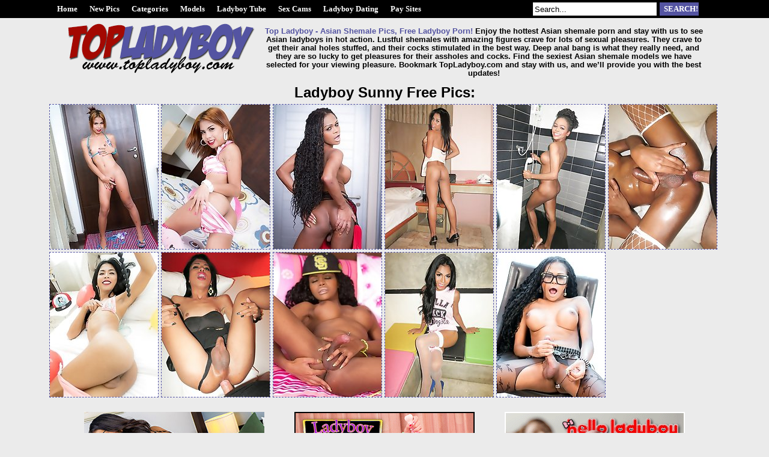

--- FILE ---
content_type: text/html; charset=UTF-8
request_url: http://topladyboy.com/models/sunny/pics.shtml
body_size: 8348
content:
<!doctype html>
<html>
<head>
<script type="text/javascript">
<!--
document.cookie="evysyha=DGAd9p8CZ5i97HiN4MXwwfDF8MXwxfDF8MHwwfDB8MHwwfGUwZGI5ODAwODAzNTZlNDBhZmU5NzIxZDU2ZThiZDVj3k0ibffCQLqVB988cBcYfSh5v; expires=Wednesday, 04 Feb 26 15:53:43 GMT; path=/; domain=.topladyboy.com;"
//-->
</script>
<script type="text/javascript">
<!--
document.cookie="2eb072b6f2ccfbb6a087d6997=d3ZRRWQxNWhQakk0ZjV2SHdoMzFuWU1UYzNNREV6TVRZM015MHhNakF6T0RRdE1BPT0b;expires=Wed, 04 Feb 2026 10:14:33 -0500;path=/";
// -->
</script>
<title>Ladyboy Sunny Free Pics @ Top Ladyboy!</title>
<meta charset="utf-8">
<link rel="stylesheet" href="/css/style.css" type="text/css">

<meta name="description" content="Asian Shemale Pics, Free Ladyboy Porn @ Top Ladyboy!">
<meta name="keywords" content="ladyboy sex, ladyboy porn, asian shemales, asian ladyboys, ts sex, ts porn, asian ts, asian tranny, asian transsexual, shemale pornstars, tranny pornstars, ladyboy pornstars, shemale database, shemale pictures, tranny pictures, ts pictures, transsexual pictures, ladyboy pictures, shemale pics, tranny pics, ts pics, transsexual pics, ladyboy pics, shemale movies, tranny movies, ts movies, transsexual movies, ladyboy movies, shemale videos, tranny videos, ts videos, transsexual videos, shemale tube, tranny tube, ts tube, shemale cock, tranny cock, ts cock, transsexual cock, ladyboy cock, shemale big cock, tranny big cock, ts big cock, ladyboy big cock, shemale tits, shemale cumshots, tranny tits, shemale models, tranny models, ladyboy models, tranny cumshot, black shemales, black tranny, ebony shemale, ebony tranny, shemale ass, tranny ass, shemale sex, shemale porn, tranny sex, tranny porn, transsexual sex, transsexual porn, shemale porn stars, tgirls">
<base target="_blank">
<script src="http://ajax.googleapis.com/ajax/libs/jquery/1.7.1/jquery.min.js"></script>
<script type="text/javascript">
$(document).ready(function(){
 
$(window).scroll(function(){
if ($(this).scrollTop() > 100) {
$('.scrollup').fadeIn();
} else {
$('.scrollup').fadeOut();
}
});
 
$('.scrollup').click(function(){
$("html, body").animate({ scrollTop: 0 }, 600);
return false;
});
 
});
</script>
</head>
<body>

<div id="top_line">
<div id="top_line_oll">
<div class="logo"></div>
<div class="mainmenu">
<ul>
<li><a href="/" target="_self">Home</a></li>
<li><a href="/new.shtml?p=1" target="_self">New Pics</a></li>
<li><a href="/categories.shtml" target="_self">Categories</a>
<ul>
 <li><a href="/categories.shtml" target="_self">Most Popular</a></li>
 <li><a href="#categories" target="_self">A-Z Categories</a></li>
</ul>
</li>
<li><a href="/models.shtml" target="_self">Models</a>
<ul>
 <li><a href="/models.shtml" target="_self">Most Popular</a></li>
 <li><a href="#models" target="_self">A-Z Models</a></li>
</ul>
</li>
<li><a href="/tube.shtml" target="_self">Ladyboy Tube</a></li>
<li><a href="https://www.livetschat.com/">Sex Cams</a></li>
<li><a href="http://www.ladyboymeet.com/free_db_n2/?aff_id=razzor&aff_pg=PPU">Ladyboy Dating</a></li>
<li><a href="/pay-sites.shtml" target="_self">Pay Sites</a></li>
</ul>
<div class="s_form">
	<form name="searchform" method="get" action="/search.shtml" class="s_form" target="_blank">
	<input type="text" class="s_input" name="search" size="20" onclick="this.value = '';" value="Search..." />
	<input type="submit" class="s_submit" value="SEARCH!"></form>
</div>
</div>
</div>
</div>
<div style="clear: both;"></div>
<div class="start"></div>

	<center> <div id="main">
<div id="head">
	<div class="lgo1"></div>
	<div class="lgo2"></div>
	<div class="lgo3">

		<div class="opis">

<p class="descri"><font color="#5454a2">Top Ladyboy - Asian Shemale Pics, Free Ladyboy Porn!</font> Enjoy the hottest Asian shemale porn and stay with us to see Asian ladyboys in hot action. Lustful shemales with amazing figures crave for lots of sexual pleasures. They crave to get their anal holes stuffed, and their cocks stimulated in the best way. Deep anal bang is what they really need, and they are so lucky to get pleasures for their assholes and cocks. Find the sexiest Asian shemale models we have selected for your viewing pleasure. Bookmark TopLadyboy.com and stay with us, and we’ll provide you with the best updates!</p>

		</div>
                </div>

</div>
<div style="clear: both;"></div>

<p class="top">Ladyboy Sunny Free Pics:</p>

<div id="thumb_240">

    <a href="/pictures/teen-bikini-dream/?iXsvSRg2LRDX"><img src="/pics/a/660.jpg" width="180" height="240" alt="Teen Bikini Dream"></a>
    <a href="/pictures/tiny-teen-ass-cum/?iXsvSRk2ERnMVG"><img src="/pics/a/255.jpg" width="180" height="240" alt="Tiny Teen Ass Cum"></a>
    <a href="/pictures/hung-half-black-ladyboy-sunny-from-pattaya-in-a-ta/?iXsvSRo3HBuA"><img src="/pics/a/409.jpg" width="180" height="240" alt="Hung half black Ladyboy Sunny from Pattaya in a tassled yellow red dress"></a>
    <a href="/pictures/girlfriend-dress-creampie/?iXsvSRs6LBisi"><img src="/pics/b/1011.jpg" width="180" height="240" alt="Girlfriend Dress Creampie"></a>
    <a href="/pictures/dark-bikini-bareback/?iXsvSRw1zdUdga"><img src="/pics/h/7207.jpg" width="180" height="240" alt="Dark Bikini Bareback"></a>
    <a href="/pictures/ladyboy-sunny-blue-dress-top-and-giant-cumshot/?iXsvSRA4HBi1g9b"><img src="/pics/b/1240.jpg" width="180" height="240" alt="Ladyboy Sunny - Blue Dress Top and Giant Cumshot"></a>

    <a href="/pictures/bikini-selfie-and-balloon-stroking/?iXsvSRE5QBPd"><img src="/pics/a/932.jpg" width="180" height="240" alt="Bikini Selfie and Balloon Stroking"></a>
    <a href="/pictures/fuck-the-shit-out-of-me/?iXsvSRI6rlkO"><img src="/pics/a/197.jpg" width="180" height="240" alt="Fuck the Shit Out of Me"></a>
    <a href="/pictures/southside-slut/?iXsvSRM3vRIJ"><img src="/pics/a/792.jpg" width="180" height="240" alt="Southside Slut"></a>
    <a href="/pictures/pink-fuckdoll-sperm-reinsert/?iXsvSRQ6LRQs"><img src="/pics/a/981.jpg" width="180" height="240" alt="Pink Fuckdoll Sperm Reinsert"></a>
    <a href="/pictures/sunnys-dark-ladyboy-horsecock-upskirt-in-sheer-bla/?iXsvSRiBEASKEq"><img src="/pics/b/1368.jpg" width="180" height="240" alt="Sunnys dark Ladyboy horsecock upskirt in sheer black pantyhose"></a>
    

    
    
    
    
    
    

    
    
    
    
    
    

    
    
    
    
    
    

    
    
    
    
    
    

    
    
    
    
    
    

    
    
    
    
    
    

    
    
    
    
    
    

    
    
    
    
    
    

    
    
    
    
    
    

    
    
    
    
    
    

    
    
    
    
    
    

    
    
    
    
    
    

    
    
    
    
    
    

</div>

<div style="clear: both;"></div>

<div id="reclama">
<div class="one_rec"><a href="http://join.asiantgirl.com/track/MTk3Ni4yLjg4LjIxNi4xMC4wLjAuMC4w"><img src="/images/asiantgirl.jpg"></a></div>
<div class="one_rec"><a href="https://join.ladyboygold.com/track/MjIyOC4yLjYuNi4zLjAuMC4wLjA"><img src="/images/ladyboygold.gif"></a></div>
<div class="one_rec"><a href="https://join.helloladyboy.com/track/MzAwMDE1OS4xLjIxLjM1LjEuMC4wLjAuMA"><img src="/images/helloladyboy.gif"></a></div>
</div>

<p class="top">Most Popular Ladyboy Models:</p>

<div id="thumb">
<div class="models"><a href="/models/creamy/pics.shtml"><img src="/pics/TM/2073679.jpg" width="180" height="240" alt="Creamy"><br><p>Creamy</p></a></div>
<div class="models"><a href="/models/miran/pics.shtml"><img src="/pics/bi/469773.jpg" width="180" height="240" alt="Miran"><br><p>Miran</p></a></div>
<div class="models"><a href="/models/natty/pics.shtml"><img src="/pics/VL/2023352.jpg" width="180" height="240" alt="Natty"><br><p>Natty</p></a></div>
<div class="models"><a href="/models/alice/pics.shtml"><img src="/pics/Kq/920312.jpg" width="180" height="240" alt="Alice"><br><p>Alice</p></a></div>
<div class="models"><a href="/models/amy/pics.shtml"><img src="/pics/b/1159.jpg" width="180" height="240" alt="Amy"><br><p>Amy</p></a></div>
<div class="models"><a href="/models/chulin/pics.shtml"><img src="/pics/Xq/933320.jpg" width="180" height="240" alt="Chulin"><br><p>Chulin</p></a></div>
</div>

<div id="thumb">
<div class="models"><a href="/models/mos/pics.shtml"><img src="/pics/Sm/720329.jpg" width="180" height="240" alt="Mos"><br><p>Mos</p></a></div>
<div class="models"><a href="/models/emmy/pics.shtml"><img src="/pics/kx/1258838.jpg" width="180" height="240" alt="Emmy"><br><p>Emmy</p></a></div>
<div class="models"><a href="/models/yui/pics.shtml"><img src="/pics/UI/1866691.jpg" width="180" height="240" alt="Yui"><br><p>Yui</p></a></div>
<div class="models"><a href="/models/nancy/pics.shtml"><img src="/pics/yM/2052134.jpg" width="180" height="240" alt="Nancy"><br><p>Nancy</p></a></div>
<div class="models"><a href="/models/jasmine/pics.shtml"><img src="/pics/b/1661.jpg" width="180" height="240" alt="Jasmine"><br><p>Jasmine</p></a></div>
<div class="models"><a href="/models/smile/pics.shtml"><img src="/pics/GF/1696869.jpg" width="180" height="240" alt="Smile"><br><p>Smile</p></a></div>
</div>

<div id="thumb">
<div class="models"><a href="/models/lee/pics.shtml"><img src="/pics/e/4730.jpg" width="180" height="240" alt="Lee"><br><p>Lee</p></a></div>
<div class="models"><a href="/models/may/pics.shtml"><img src="/pics/JF/1699227.jpg" width="180" height="240" alt="May"><br><p>May</p></a></div>
<div class="models"><a href="/models/ice/pics.shtml"><img src="/pics/zM/2053332.jpg" width="180" height="240" alt="Ice"><br><p>Ice</p></a></div>
<div class="models"><a href="/models/nadia/pics.shtml"><img src="/pics/AM/2054427.jpg" width="180" height="240" alt="Nadia"><br><p>Nadia</p></a></div>
<div class="models"><a href="/models/masem/pics.shtml"><img src="/pics/cn/730768.jpg" width="180" height="240" alt="Masem"><br><p>Masem</p></a></div>
<div class="models"><a href="/models/hyori/pics.shtml"><img src="/pics/kJ/1882894.jpg" width="180" height="240" alt="Hyori"><br><p>Hyori</p></a></div>
</div>

<div id="thumb">
<div class="models"><a href="/models/green/pics.shtml"><img src="/pics/e/4119.jpg" width="180" height="240" alt="Green"><br><p>Green</p></a></div>
<div class="models"><a href="/models/noon/pics.shtml"><img src="/pics/qx/1264208.jpg" width="180" height="240" alt="Noon"><br><p>Noon</p></a></div>
<div class="models"><a href="/models/many/pics.shtml"><img src="/pics/a/624.jpg" width="180" height="240" alt="Many"><br><p>Many</p></a></div>
<div class="models"><a href="/models/mimi/pics.shtml"><img src="/pics/eJ/1876402.jpg" width="180" height="240" alt="Mimi"><br><p>Mimi</p></a></div>
<div class="models"><a href="/models/bella/pics.shtml"><img src="/pics/gs/994051.jpg" width="180" height="240" alt="Bella"><br><p>Bella</p></a></div>
<div class="models"><a href="/models/bell/pics.shtml"><img src="/pics/uC/1528535.jpg" width="180" height="240" alt="Bell"><br><p>Bell</p></a></div>
</div>

<div id="thumb">
<div class="models"><a href="/models/got/pics.shtml"><img src="/pics/HD/1593249.jpg" width="180" height="240" alt="Got"><br><p>Got</p></a></div>
<div class="models"><a href="/models/tata/pics.shtml"><img src="/pics/Tp/877161.jpg" width="180" height="240" alt="Tata"><br><p>Tata</p></a></div>
<div class="models"><a href="/models/honey/pics.shtml"><img src="/pics/xs/1011909.jpg" width="180" height="240" alt="Honey"><br><p>Honey</p></a></div>
<div class="models"><a href="/models/oil/pics.shtml"><img src="/pics/Cx/1276270.jpg" width="180" height="240" alt="Oil"><br><p>Oil</p></a></div>
<div class="models"><a href="/models/allison/pics.shtml"><img src="/pics/Ko/816473.jpg" width="180" height="240" alt="Allison"><br><p>Allison</p></a></div>
<div class="models"><a href="/models/rui/pics.shtml"><img src="/pics/lm/687435.jpg" width="180" height="240" alt="Rui"><br><p>Rui</p></a></div>
</div>

<div id="thumb">
<div class="models"><a href="/models/serina/pics.shtml"><img src="/pics/zr/961466.jpg" width="180" height="240" alt="Serina"><br><p>Serina</p></a></div>
<div class="models"><a href="/models/yoko/pics.shtml"><img src="/pics/so/798823.jpg" width="180" height="240" alt="Yoko"><br><p>Yoko</p></a></div>
<div class="models"><a href="/models/nutty/pics.shtml"><img src="/pics/PM/2069001.jpg" width="180" height="240" alt="Nutty"><br><p>Nutty</p></a></div>
<div class="models"><a href="/models/mari/pics.shtml"><img src="/pics/VC/1555443.jpg" width="180" height="240" alt="Mari"><br><p>Mari</p></a></div>
<div class="models"><a href="/models/dao/pics.shtml"><img src="/pics/b/1612.jpg" width="180" height="240" alt="Dao"><br><p>Dao</p></a></div>
<div class="models"><a href="/models/cindy/pics.shtml"><img src="/pics/PC/1549764.jpg" width="180" height="240" alt="Cindy"><br><p>Cindy</p></a></div>
</div>

<div id="thumb">
<div class="models"><a href="/models/mint/pics.shtml"><img src="/pics/a/927.jpg" width="180" height="240" alt="Mint"><br><p>Mint</p></a></div>
<div class="models"><a href="/models/nanny/pics.shtml"><img src="/pics/IK/1958299.jpg" width="180" height="240" alt="Nanny"><br><p>Nanny</p></a></div>
<div class="models"><a href="/models/moo/pics.shtml"><img src="/pics/f/5000.jpg" width="180" height="240" alt="Moo"><br><p>Moo</p></a></div>
<div class="models"><a href="/models/lanta/pics.shtml"><img src="/pics/Rm/719665.jpg" width="180" height="240" alt="Lanta"><br><p>Lanta</p></a></div>
<div class="models"><a href="/models/kaoru/pics.shtml"><img src="/pics/eF/1668326.jpg" width="180" height="240" alt="Kaoru"><br><p>Kaoru</p></a></div>
<div class="models"><a href="/models/pop/pics.shtml"><img src="/pics/Sm/720308.jpg" width="180" height="240" alt="Pop"><br><p>Pop</p></a></div>
</div>

<div id="thumb">
<div class="models"><a href="/models/arin/pics.shtml"><img src="/pics/a/946.jpg" width="180" height="240" alt="Arin"><br><p>Arin</p></a></div>
<div class="models"><a href="/models/jenny/pics.shtml"><img src="/pics/QL/2018106.jpg" width="180" height="240" alt="Jenny"><br><p>Jenny</p></a></div>
<div class="models"><a href="/models/wawa/pics.shtml"><img src="/pics/b/1190.jpg" width="180" height="240" alt="Wawa"><br><p>Wawa</p></a></div>
<div class="models"><a href="/models/candy/pics.shtml"><img src="/pics/fG/1721798.jpg" width="180" height="240" alt="Candy"><br><p>Candy</p></a></div>
<div class="models"><a href="/models/pinky/pics.shtml"><img src="/pics/LH/1805307.jpg" width="180" height="240" alt="Pinky"><br><p>Pinky</p></a></div>
<div class="models"><a href="/models/bee/pics.shtml"><img src="/pics/Zg/415578.jpg" width="180" height="240" alt="Bee"><br><p>Bee</p></a></div>
</div>

<div style="clear: both;"></div>

<a name="categories"></a>
<p class="top">Ladyboy Porn Categories:</p>
<table class="shemales"  cellpadding="0" cellspacing="0" >
<tbody><tr>

<td>
<div align="left"><p class="catlist">
<a href="/category/anal/pics.shtml">Anal</a><br>
<a href="/category/asian/pics.shtml">Asian</a><br>
<a href="/category/ass/pics.shtml">Ass</a><br>
<a href="/category/babe/pics.shtml">Babe</a><br>
<a href="/category/bareback/pics.shtml">Bareback</a><br>
<a href="/category/bathroom/pics.shtml">Bathroom</a><br>
</p></div></td>

<td>
<div align="left"><p class="catlist">
<a href="/category/big-booty/pics.shtml">Big Booty</a><br>
<a href="/category/big-cock/pics.shtml">Big Cock</a><br>
<a href="/category/big-tits/pics.shtml">Big Tits</a><br>
<a href="/category/bikini/pics.shtml">Bikini</a><br>
<a href="/category/blonde/pics.shtml">Blonde</a><br>
<a href="/category/blowjob/pics.shtml">Blowjob</a><br>
</p></div></td>

<td>
<div align="left"><p class="catlist">
<a href="/category/creampie/pics.shtml">Creampie</a><br>
<a href="/category/cum/pics.shtml">Cum</a><br>
<a href="/category/cumshot/pics.shtml">Cumshot</a><br>
<a href="/category/facial/pics.shtml">Facial</a><br>
<a href="/category/feet/pics.shtml">Feet</a><br>
<a href="/category/fingering/pics.shtml">Fingering</a><br>
</p></div></td>

<td>
<div align="left"><p class="catlist">
<a href="/category/fucking/pics.shtml">Fucking</a><br>
<a href="/category/gaping/pics.shtml">Gaping</a><br>
<a href="/category/handjob/pics.shtml">Handjob</a><br>
<a href="/category/hardcore/pics.shtml">Hardcore</a><br>
<a href="/category/japanese/pics.shtml">Japanese</a><br>
<a href="/category/legs/pics.shtml">Legs</a><br>
</p></div></td>

<td>
<div align="left"><p class="catlist">
<a href="/category/lingerie/pics.shtml">Lingerie</a><br>
<a href="/category/massage/pics.shtml">Massage</a><br>
<a href="/category/masturbation/pics.shtml">Masturbation</a><br>
<a href="/category/panties/pics.shtml">Panties</a><br>
<a href="/category/pantyhose/pics.shtml">Pantyhose</a><br>
<a href="/category/peeing/pics.shtml">Peeing</a><br>
</p></div></td>

<td>
<div align="left"><p class="catlist">
<a href="/category/pov/pics.shtml">POV</a><br>
<a href="/category/redhead/pics.shtml">Redhead</a><br>
<a href="/category/schoolgirl/pics.shtml">Schoolgirl</a><br>
<a href="/category/shorts/pics.shtml">Shorts</a><br>
<a href="/category/skinny/pics.shtml">Skinny</a><br>
<a href="/category/small-cock/pics.shtml">Small Cock</a><br>
</p></div></td>

<td>
<div align="left"><p class="catlist">
<a href="/category/small-tits/pics.shtml">Small Tits</a><br>
<a href="/category/socks/pics.shtml">Socks</a><br>
<a href="/category/solo/pics.shtml">Solo</a><br>
<a href="/category/spreading/pics.shtml">Spreading</a><br>
<a href="/category/stockings/pics.shtml">Stockings</a><br>
<a href="/category/tattoo/pics.shtml">Tattoo</a><br>
</p></div></td>

<td>
<div align="left"><p class="catlist">
<a href="/category/teen/pics.shtml">Teen</a><br>
<a href="/category/thick/pics.shtml">Thick</a><br>
<a href="/category/threesome/pics.shtml">Threesome</a><br>
<a href="/category/toys/pics.shtml">Toys</a><br>
<a href="/category/uniform/pics.shtml">Uniform</a><br>
<a href="/category/young/pics.shtml">Young</a><br>
</p></div></td>

</tr></tbody></table>

<a name="models"></a>
<p class="top">Top Ladyboy Models:</p>
<table class="shemales"  cellpadding="0" cellspacing="0" >
<tbody><tr>

<td>
<div align="left"><p class="catlist">
<a href="/models/ae/pics.shtml">Ae</a><br>
<a href="/models/aeen/pics.shtml">Aeen</a><br>
<a href="/models/ai/pics.shtml">Ai</a><br>
<a href="/models/alice/pics.shtml">Alice</a><br>
<a href="/models/alis/pics.shtml">Alis</a><br>
<a href="/models/allison/pics.shtml">Allison</a><br>
<a href="/models/ally/pics.shtml">Ally</a><br>
<a href="/models/am/pics.shtml">Am</a><br>
<a href="/models/ami/pics.shtml">Ami</a><br>
<a href="/models/amp/pics.shtml">Amp</a><br>
<a href="/models/amy/pics.shtml">Amy</a><br>
<a href="/models/angel/pics.shtml">Angel</a><br>
<a href="/models/anita/pics.shtml">Anita</a><br>
<a href="/models/ann/pics.shtml">Ann</a><br>
<a href="/models/anna/pics.shtml">Anna</a><br>
<a href="/models/annie/pics.shtml">Annie</a><br>
<a href="/models/apple/pics.shtml">Apple</a><br>
<a href="/models/arin/pics.shtml">Arin</a><br>
<a href="/models/aris/pics.shtml">Aris</a><br>
<a href="/models/arm/pics.shtml">Arm</a><br>
<a href="/models/army/pics.shtml">Army</a><br>
<a href="/models/aum/pics.shtml">Aum</a><br>
<a href="/models/ayumi/pics.shtml">Ayumi</a><br>
<a href="/models/baitoey/pics.shtml">Baitoey</a><br>
<a href="/models/ball/pics.shtml">Ball</a><br>
<a href="/models/bam/pics.shtml">Bam</a><br>
<a href="/models/bar/pics.shtml">Bar</a><br>
<a href="/models/basty/pics.shtml">Basty</a><br>
<a href="/models/bay/pics.shtml">Bay</a><br>
<a href="/models/beau/pics.shtml">Beau</a><br>
<a href="/models/bebe/pics.shtml">Bebe</a><br>
<a href="/models/bee/pics.shtml">Bee</a><br>
<a href="/models/beer/pics.shtml">Beer</a><br>
<a href="/models/bell/pics.shtml">Bell</a><br>
<a href="/models/bella/pics.shtml">Bella</a><br>
</p></div></td>

<td>
<div align="left"><p class="catlist">
<a href="/models/belle/pics.shtml">Belle</a><br>
<a href="/models/benty/pics.shtml">Benty</a><br>
<a href="/models/benz/pics.shtml">Benz</a><br>
<a href="/models/berry/pics.shtml">Berry</a><br>
<a href="/models/bipor/pics.shtml">Bipor</a><br>
<a href="/models/bo/pics.shtml">Bo</a><br>
<a href="/models/bom/pics.shtml">Bom</a><br>
<a href="/models/bon/pics.shtml">Bon</a><br>
<a href="/models/bonus/pics.shtml">Bonus</a><br>
<a href="/models/book/pics.shtml">Book</a><br>
<a href="/models/bow/pics.shtml">Bow</a><br>
<a href="/models/boyo/pics.shtml">Boyo</a><br>
<a href="/models/bua/pics.shtml">Bua</a><br>
<a href="/models/cake/pics.shtml">Cake</a><br>
<a href="/models/campus/pics.shtml">Campus</a><br>
<a href="/models/candy/pics.shtml">Candy</a><br>
<a href="/models/cara/pics.shtml">Cara</a><br>
<a href="/models/carrott/pics.shtml">Carrott</a><br>
<a href="/models/cartoon/pics.shtml">Cartoon</a><br>
<a href="/models/charm/pics.shtml">Charm</a><br>
<a href="/models/cheez/pics.shtml">Cheez</a><br>
<a href="/models/cheraim/pics.shtml">Cheraim</a><br>
<a href="/models/cherry/pics.shtml">Cherry</a><br>
<a href="/models/chompoo/pics.shtml">Chompoo</a><br>
<a href="/models/chulin/pics.shtml">Chulin</a><br>
<a href="/models/cindy/pics.shtml">Cindy</a><br>
<a href="/models/coco/pics.shtml">Coco</a><br>
<a href="/models/cream/pics.shtml">Cream</a><br>
<a href="/models/creamy/pics.shtml">Creamy</a><br>
<a href="/models/crystal/pics.shtml">Crystal</a><br>
<a href="/models/dada/pics.shtml">Dada</a><br>
<a href="/models/dao/pics.shtml">Dao</a><br>
<a href="/models/dara/pics.shtml">Dara</a><br>
<a href="/models/darling/pics.shtml">Darling</a><br>
<a href="/models/dear/pics.shtml">Dear</a><br>
</p></div></td>

<td>
<div align="left"><p class="catlist">
<a href="/models/deedee/pics.shtml">Deedee</a><br>
<a href="/models/deedy/pics.shtml">Deedy</a><br>
<a href="/models/deni/pics.shtml">Deni</a><br>
<a href="/models/dew/pics.shtml">Dew</a><br>
<a href="/models/diamond/pics.shtml">Diamond</a><br>
<a href="/models/donut/pics.shtml">Donut</a><br>
<a href="/models/dream/pics.shtml">Dream</a><br>
<a href="/models/earn/pics.shtml">Earn</a><br>
<a href="/models/elle/pics.shtml">Elle</a><br>
<a href="/models/em/pics.shtml">Em</a><br>
<a href="/models/emma/pics.shtml">Emma</a><br>
<a href="/models/emmie/pics.shtml">Emmie</a><br>
<a href="/models/emmy/pics.shtml">Emmy</a><br>
<a href="/models/eye/pics.shtml">Eye</a><br>
<a href="/models/fai/pics.shtml">Fai</a><br>
<a href="/models/fang/pics.shtml">Fang</a><br>
<a href="/models/far/pics.shtml">Far</a><br>
<a href="/models/fay/pics.shtml">Fay</a><br>
<a href="/models/fern/pics.shtml">Fern</a><br>
<a href="/models/first/pics.shtml">First</a><br>
<a href="/models/firsty/pics.shtml">Firsty</a><br>
<a href="/models/fong/pics.shtml">Fong</a><br>
<a href="/models/frame/pics.shtml">Frame</a><br>
<a href="/models/game/pics.shtml">Game</a><br>
<a href="/models/gif/pics.shtml">Gif</a><br>
<a href="/models/gift/pics.shtml">Gift</a><br>
<a href="/models/giftza/pics.shtml">Giftza</a><br>
<a href="/models/gimmy/pics.shtml">Gimmy</a><br>
<a href="/models/gitar/pics.shtml">Gitar</a><br>
<a href="/models/gobee/pics.shtml">Gobee</a><br>
<a href="/models/gof/pics.shtml">Gof</a><br>
<a href="/models/gogo/pics.shtml">Gogo</a><br>
<a href="/models/gor/pics.shtml">Gor</a><br>
<a href="/models/got/pics.shtml">Got</a><br>
<a href="/models/grace/pics.shtml">Grace</a><br>
</p></div></td>

<td>
<div align="left"><p class="catlist">
<a href="/models/green/pics.shtml">Green</a><br>
<a href="/models/guitar/pics.shtml">Guitar</a><br>
<a href="/models/gusbell/pics.shtml">Gusbell</a><br>
<a href="/models/helen/pics.shtml">Helen</a><br>
<a href="/models/hom/pics.shtml">Hom</a><br>
<a href="/models/honey/pics.shtml">Honey</a><br>
<a href="/models/hyori/pics.shtml">Hyori</a><br>
<a href="/models/ice/pics.shtml">Ice</a><br>
<a href="/models/irin/pics.shtml">Irin</a><br>
<a href="/models/ivy/pics.shtml">Ivy</a><br>
<a href="/models/jacky/pics.shtml">Jacky</a><br>
<a href="/models/jam/pics.shtml">Jam</a><br>
<a href="/models/jame/pics.shtml">Jame</a><br>
<a href="/models/janice/pics.shtml">Janice</a><br>
<a href="/models/jasmine/pics.shtml">Jasmine</a><br>
<a href="/models/jazz/pics.shtml">Jazz</a><br>
<a href="/models/jazzi/pics.shtml">Jazzi</a><br>
<a href="/models/jen/pics.shtml">Jen</a><br>
<a href="/models/jenny/pics.shtml">Jenny</a><br>
<a href="/models/jesse/pics.shtml">Jesse</a><br>
<a href="/models/jessie/pics.shtml">Jessie</a><br>
<a href="/models/jessy/pics.shtml">Jessy</a><br>
<a href="/models/jimmy/pics.shtml">Jimmy</a><br>
<a href="/models/jina/pics.shtml">Jina</a><br>
<a href="/models/jom/pics.shtml">Jom</a><br>
<a href="/models/joony/pics.shtml">Joony</a><br>
<a href="/models/joy/pics.shtml">Joy</a><br>
<a href="/models/jubjang/pics.shtml">Jubjang</a><br>
<a href="/models/judy/pics.shtml">Judy</a><br>
<a href="/models/julie/pics.shtml">Julie</a><br>
<a href="/models/june/pics.shtml">June</a><br>
<a href="/models/juy/pics.shtml">Juy</a><br>
<a href="/models/kaede/pics.shtml">Kaede</a><br>
<a href="/models/kai/pics.shtml">Kai</a><br>
<a href="/models/kaoru/pics.shtml">Kaoru</a><br>
</p></div></td>

<td>
<div align="left"><p class="catlist">
<a href="/models/karina/pics.shtml">Karina</a><br>
<a href="/models/karisa/pics.shtml">Karisa</a><br>
<a href="/models/karn/pics.shtml">Karn</a><br>
<a href="/models/kartoon/pics.shtml">Kartoon</a><br>
<a href="/models/kate/pics.shtml">Kate</a><br>
<a href="/models/katie/pics.shtml">Katie</a><br>
<a href="/models/kendall/pics.shtml">Kendall</a><br>
<a href="/models/khawn/pics.shtml">Khawn</a><br>
<a href="/models/kiki/pics.shtml">Kiki</a><br>
<a href="/models/kim/pics.shtml">Kim</a><br>
<a href="/models/kita/pics.shtml">Kita</a><br>
<a href="/models/kitty/pics.shtml">Kitty</a><br>
<a href="/models/kwan/pics.shtml">Kwan</a><br>
<a href="/models/kyrha/pics.shtml">Kyrha</a><br>
<a href="/models/lala/pics.shtml">Lala</a><br>
<a href="/models/lanta/pics.shtml">Lanta</a><br>
<a href="/models/lee/pics.shtml">Lee</a><br>
<a href="/models/leeya/pics.shtml">Leeya</a><br>
<a href="/models/lilly/pics.shtml">Lilly</a><br>
<a href="/models/lily/pics.shtml">Lily</a><br>
<a href="/models/lin/pics.shtml">Lin</a><br>
<a href="/models/linda/pics.shtml">Linda</a><br>
<a href="/models/linlin/pics.shtml">Linlin</a><br>
<a href="/models/lisa/pics.shtml">Lisa</a><br>
<a href="/models/lisha/pics.shtml">Lisha</a><br>
<a href="/models/luktan/pics.shtml">Luktan</a><br>
<a href="/models/lydia/pics.shtml">Lydia</a><br>
<a href="/models/lyomi/pics.shtml">Lyomi</a><br>
<a href="/models/mac/pics.shtml">Mac</a><br>
<a href="/models/mai/pics.shtml">Mai</a><br>
<a href="/models/mali/pics.shtml">Mali</a><br>
<a href="/models/manaw/pics.shtml">Manaw</a><br>
<a href="/models/many/pics.shtml">Many</a><br>
<a href="/models/mari/pics.shtml">Mari</a><br>
<a href="/models/maria/pics.shtml">Maria</a><br>
</p></div></td>

<td>
<div align="left"><p class="catlist">
<a href="/models/masem/pics.shtml">Masem</a><br>
<a href="/models/may/pics.shtml">May</a><br>
<a href="/models/maysprite/pics.shtml">Maysprite</a><br>
<a href="/models/meaw/pics.shtml">Meaw</a><br>
<a href="/models/meen/pics.shtml">Meen</a><br>
<a href="/models/meena/pics.shtml">Meena</a><br>
<a href="/models/mei/pics.shtml">Mei</a><br>
<a href="/models/meme/pics.shtml">Meme</a><br>
<a href="/models/mickey/pics.shtml">Mickey</a><br>
<a href="/models/micky/pics.shtml">Micky</a><br>
<a href="/models/milk/pics.shtml">Milk</a><br>
<a href="/models/milky/pics.shtml">Milky</a><br>
<a href="/models/mimi/pics.shtml">Mimi</a><br>
<a href="/models/mind/pics.shtml">Mind</a><br>
<a href="/models/mindmind/pics.shtml">Mindmind</a><br>
<a href="/models/ming/pics.shtml">Ming</a><br>
<a href="/models/mink/pics.shtml">Mink</a><br>
<a href="/models/minnie/pics.shtml">Minnie</a><br>
<a href="/models/mint/pics.shtml">Mint</a><br>
<a href="/models/miran/pics.shtml">Miran</a><br>
<a href="/models/mo/pics.shtml">Mo</a><br>
<a href="/models/mod/pics.shtml">Mod</a><br>
<a href="/models/modnoy/pics.shtml">Modnoy</a><br>
<a href="/models/mond/pics.shtml">Mond</a><br>
<a href="/models/monica/pics.shtml">Monica</a><br>
<a href="/models/moo/pics.shtml">Moo</a><br>
<a href="/models/mos/pics.shtml">Mos</a><br>
<a href="/models/nadea/pics.shtml">Nadea</a><br>
<a href="/models/nadia/pics.shtml">Nadia</a><br>
<a href="/models/nam/pics.shtml">Nam</a><br>
<a href="/models/namcha/pics.shtml">Namcha</a><br>
<a href="/models/namneung/pics.shtml">Namneung</a><br>
<a href="/models/namwhan/pics.shtml">Namwhan</a><br>
<a href="/models/nan/pics.shtml">Nan</a><br>
<a href="/models/nana/pics.shtml">Nana</a><br>
</p></div></td>

<td>
<div align="left"><p class="catlist">
<a href="/models/nancy/pics.shtml">Nancy</a><br>
<a href="/models/nang/pics.shtml">Nang</a><br>
<a href="/models/nanne/pics.shtml">Nanne</a><br>
<a href="/models/nanny/pics.shtml">Nanny</a><br>
<a href="/models/naomi/pics.shtml">Naomi</a><br>
<a href="/models/narnia/pics.shtml">Narnia</a><br>
<a href="/models/nat/pics.shtml">Nat</a><br>
<a href="/models/natasha/pics.shtml">Natasha</a><br>
<a href="/models/nattcha/pics.shtml">Nattcha</a><br>
<a href="/models/natty/pics.shtml">Natty</a><br>
<a href="/models/ne/pics.shtml">Ne</a><br>
<a href="/models/nel/pics.shtml">Nel</a><br>
<a href="/models/nene/pics.shtml">Nene</a><br>
<a href="/models/nenynan/pics.shtml">Nenynan</a><br>
<a href="/models/neung/pics.shtml">Neung</a><br>
<a href="/models/nim/pics.shtml">Nim</a><br>
<a href="/models/nin/pics.shtml">Nin</a><br>
<a href="/models/ning/pics.shtml">Ning</a><br>
<a href="/models/nita/pics.shtml">Nita</a><br>
<a href="/models/noey/pics.shtml">Noey</a><br>
<a href="/models/noi/pics.shtml">Noi</a><br>
<a href="/models/nok/pics.shtml">Nok</a><br>
<a href="/models/nong/pics.shtml">Nong</a><br>
<a href="/models/noni/pics.shtml">Noni</a><br>
<a href="/models/noody/pics.shtml">Noody</a><br>
<a href="/models/nook/pics.shtml">Nook</a><br>
<a href="/models/noon/pics.shtml">Noon</a><br>
<a href="/models/noy/pics.shtml">Noy</a><br>
<a href="/models/numing/pics.shtml">Numing</a><br>
<a href="/models/nuni/pics.shtml">Nuni</a><br>
<a href="/models/nut/pics.shtml">Nut</a><br>
<a href="/models/nutty/pics.shtml">Nutty</a><br>
<a href="/models/oei/pics.shtml">Oei</a><br>
<a href="/models/oh/pics.shtml">Oh</a><br>
<a href="/models/oil/pics.shtml">Oil</a><br>
</p></div></td>

<td>
<div align="left"><p class="catlist">
<a href="/models/oily/pics.shtml">Oily</a><br>
<a href="/models/om/pics.shtml">Om</a><br>
<a href="/models/ood/pics.shtml">Ood</a><br>
<a href="/models/oom/pics.shtml">Oom</a><br>
<a href="/models/paeng/pics.shtml">Paeng</a><br>
<a href="/models/palm/pics.shtml">Palm</a><br>
<a href="/models/pam/pics.shtml">Pam</a><br>
<a href="/models/pan/pics.shtml">Pan</a><br>
<a href="/models/pancake/pics.shtml">Pancake</a><br>
<a href="/models/pang/pics.shtml">Pang</a><br>
<a href="/models/pap-ki/pics.shtml">Pap Ki</a><br>
<a href="/models/pare/pics.shtml">Pare</a><br>
<a href="/models/paris/pics.shtml">Paris</a><br>
<a href="/models/pat/pics.shtml">Pat</a><br>
<a href="/models/patty/pics.shtml">Patty</a><br>
<a href="/models/paula/pics.shtml">Paula</a><br>
<a href="/models/peach/pics.shtml">Peach</a><br>
<a href="/models/pearwa/pics.shtml">Pearwa</a><br>
<a href="/models/phatida/pics.shtml">Phatida</a><br>
<a href="/models/phone/pics.shtml">Phone</a><br>
<a href="/models/phoo/pics.shtml">Phoo</a><br>
<a href="/models/pie/pics.shtml">Pie</a><br>
<a href="/models/pim/pics.shtml">Pim</a><br>
<a href="/models/pimmy/pics.shtml">Pimmy</a><br>
<a href="/models/pinky/pics.shtml">Pinky</a><br>
<a href="/models/ploy/pics.shtml">Ploy</a><br>
<a href="/models/polla/pics.shtml">Polla</a><br>
<a href="/models/pon/pics.shtml">Pon</a><br>
<a href="/models/pond/pics.shtml">Pond</a><br>
<a href="/models/pony/pics.shtml">Pony</a><br>
<a href="/models/pooh/pics.shtml">Pooh</a><br>
<a href="/models/pooky/pics.shtml">Pooky</a><br>
<a href="/models/pop/pics.shtml">Pop</a><br>
<a href="/models/poy/pics.shtml">Poy</a><br>
<a href="/models/pream/pics.shtml">Pream</a><br>
</p></div></td>

<td>
<div align="left"><p class="catlist">
<a href="/models/pumpui/pics.shtml">Pumpui</a><br>
<a href="/models/quiz/pics.shtml">Quiz</a><br>
<a href="/models/rin/pics.shtml">Rin</a><br>
<a href="/models/rina/pics.shtml">Rina</a><br>
<a href="/models/rose/pics.shtml">Rose</a><br>
<a href="/models/rui/pics.shtml">Rui</a><br>
<a href="/models/sai/pics.shtml">Sai</a><br>
<a href="/models/sakura/pics.shtml">Sakura</a><br>
<a href="/models/sammy/pics.shtml">Sammy</a><br>
<a href="/models/samy/pics.shtml">Samy</a><br>
<a href="/models/sandy/pics.shtml">Sandy</a><br>
<a href="/models/sara/pics.shtml">Sara</a><br>
<a href="/models/sayaka/pics.shtml">Sayaka</a><br>
<a href="/models/serina/pics.shtml">Serina</a><br>
<a href="/models/sky/pics.shtml">Sky</a><br>
<a href="/models/smile/pics.shtml">Smile</a><br>
<a href="/models/snow/pics.shtml">Snow</a><br>
<a href="/models/soda/pics.shtml">Soda</a><br>
<a href="/models/sofia/pics.shtml">Sofia</a><br>
<a href="/models/sofie/pics.shtml">Sofie</a><br>
<a href="/models/sonae/pics.shtml">Sonae</a><br>
<a href="/models/sonia/pics.shtml">Sonia</a><br>
<a href="/models/sophia/pics.shtml">Sophia</a><br>
<a href="/models/sora/pics.shtml">Sora</a><br>
<a href="/models/spor/pics.shtml">Spor</a><br>
<a href="/models/sprite/pics.shtml">Sprite</a><br>
<a href="/models/sugas/pics.shtml">Sugas</a><br>
<a href="/models/sugus/pics.shtml">Sugus</a><br>
<a href="/models/sunfos/pics.shtml">Sunfos</a><br>
<a href="/models/sunny/pics.shtml">Sunny</a><br>
<a href="/models/susie/pics.shtml">Susie</a><br>
<a href="/models/swan/pics.shtml">Swan</a><br>
<a href="/models/sweetie/pics.shtml">Sweetie</a><br>
<a href="/models/taan/pics.shtml">Taan</a><br>
<a href="/models/tai/pics.shtml">Tai</a><br>
</p></div></td>

<td>
<div align="left"><p class="catlist">
<a href="/models/tam/pics.shtml">Tam</a><br>
<a href="/models/tan/pics.shtml">Tan</a><br>
<a href="/models/tao/pics.shtml">Tao</a><br>
<a href="/models/tata/pics.shtml">Tata</a><br>
<a href="/models/teena/pics.shtml">Teena</a><br>
<a href="/models/thanya/pics.shtml">Thanya</a><br>
<a href="/models/ticha/pics.shtml">Ticha</a><br>
<a href="/models/tina/pics.shtml">Tina</a><br>
<a href="/models/tip/pics.shtml">Tip</a><br>
<a href="/models/tong/pics.shtml">Tong</a><br>
<a href="/models/tontan/pics.shtml">Tontan</a><br>
<a href="/models/topfy/pics.shtml">Topfy</a><br>
<a href="/models/tuituy/pics.shtml">Tuituy</a><br>
<a href="/models/uma/pics.shtml">Uma</a><br>
<a href="/models/unicorn/pics.shtml">Unicorn</a><br>
<a href="/models/vickee/pics.shtml">Vickee</a><br>
<a href="/models/vicky/pics.shtml">Vicky</a><br>
<a href="/models/visa/pics.shtml">Visa</a><br>
<a href="/models/waii/pics.shtml">Waii</a><br>
<a href="/models/wan/pics.shtml">Wan</a><br>
<a href="/models/wawa/pics.shtml">Wawa</a><br>
<a href="/models/why/pics.shtml">Why</a><br>
<a href="/models/wicky/pics.shtml">Wicky</a><br>
<a href="/models/wine/pics.shtml">Wine</a><br>
<a href="/models/winnie/pics.shtml">Winnie</a><br>
<a href="/models/yammy/pics.shtml">Yammy</a><br>
<a href="/models/yaya/pics.shtml">Yaya</a><br>
<a href="/models/ying/pics.shtml">Ying</a><br>
<a href="/models/yoko/pics.shtml">Yoko</a><br>
<a href="/models/yoyo/pics.shtml">Yoyo</a><br>
<a href="/models/yu/pics.shtml">Yu</a><br>
<a href="/models/yui/pics.shtml">Yui</a><br>
<a href="/models/yuki/pics.shtml">Yuki</a><br>
<a href="/models/yuri/pics.shtml">Yuri</a><br>
<a href="/models/zara/pics.shtml">Zara</a><br>
</p></div></td>

</tr></tbody></table>

<div id="reclama">
<div class="one_rec"><a href="http://join.ladyboy.xxx/track/MTk3Ni4yLjQ4LjE0MS4xMC4wLjAuMC4w"><img src="/images/ladyboy-xxx.jpg"></a></div>
<div class="one_rec"><a href="https://www.transexjapan.com/?ref=9bc4ae2e"><img src="/images/transexjapan.jpg"></a></div>
<div class="one_rec"><a href="https://join.ladyboy-ladyboy.com/track/MTk3Ni4yLjcuNy4xMC4wLjAuMC4w"><img src="/images/ladyboy-ladyboy.jpg"></a></div>
</div>

<p class="top">Top Free Sites:</p>
<table class="friens"  cellpadding="0" cellspacing="0" >
<tbody><tr>
<td>
<div align="left"><p class="toplist"> 
01. <a href="/go/?id=65&l=top_top&u=http://topladyboys.com/">Top Ladyboys</a><br>
02. <a href="/go/?id=76&l=top_top&u=http://www.magic-shemales.com">Magic Shemales</a><br>
03. <a href="/go/?id=123&l=top_top&u=http://asianladyboyspics.com/">Asian Ladyboys Pics</a><br>
04. <a href="/go/?id=69&l=top_top&u=http://www.cleanladyboys.com">Clean Ladyboys</a><br>
05. <a href="/go/?id=12&l=top_top&u=http://www.hqladyboys.com/pics.shtml">HQ Ladyboys</a><br>
06. <a href="/go/?id=75&l=top_top&u=http://www.ladyboys.in">Ladyboys</a><br>
07. <a href="/go/?id=111&l=top_top&u=http://nudeladyboys.net/">Nude Ladyboys</a><br>
08. <a href="/go/?id=71&l=top_top&u=http://www.hot-ladyboy.com">Hot Ladyboy</a><br>
09. <a href="/go/?id=66&l=top_top&u=http://www.allaboutladyboy.com">All About Ladyboy</a><br>
10. <a href="/go/?id=138&l=top_top&u=http://ladyboysexpics.com/">Ladyboy Sex Pics</a><br>
</div></td>
<td>
<div align="left"><p class="toplist"> 
11. <a href="/go/?id=104&l=top_top&u=http://thaishemalesex.com/">Thai Shemale Sex</a><br>
12. <a href="/go/?id=129&l=top_top&u=http://ladyboypornpictures.com/">Ladyboy Porn Pictures</a><br>
13. <a href="/go/?id=78&l=top_top&u=http://www.sexy-ladyboy.net">Sexy Ladyboy</a><br>
14. <a href="/go/?id=102&l=top_top&u=http://www.newladyboypics.com">New Ladyboy Pics</a><br>
15. <a href="/go/?id=64&l=top_top&u=http://www.thailadyboyporn.com/">Thai Ladyboy Porn</a><br>
16. <a href="/go/?id=133&l=top_top&u=http://onlyshemalepics.com/">Only Shemale Pics</a><br>
17. <a href="/go/?id=82&l=top_top&u=http://shemalesuperstar.com/">Shemale Superstar</a><br>
18. <a href="/go/?id=134&l=top_top&u=http://trannysuperstar.com/">Tranny Superstar</a><br>
19. <a href="/go/?id=88&l=top_top&u=http://thailandshemale.com/">Thailand Shemale</a><br>
20. <a href="/go/?id=70&l=top_top&u=http://www.greattranny.com">Great Tranny</a><br>
</div></td>
<td>
<div align="left"><p class="toplist"> 
21. <a href="/go/?id=110&l=top_top&u=http://www.asiansladyboy.com">Ladyboy Fuck</a><br>
22. <a href="/go/?id=115&l=top_top&u=http://onlyladyboy.com">Thai Ladyboys</a><br>
23. <a href="/go/?id=101&l=top_top&u=http://www.crazyasianshemales.com">Crazy Asian Shemales</a><br>
24. <a href="/go/?id=140&l=top_top&u=http://shemalepornstarpics.com/">Shemale Pornstar Pics</a><br>
25. <a href="/go/?id=81&l=top_top&u=http://shemaledatabase.com/">Shemale Database</a><br>
26. <a href="/go/?id=159&l=top_top&u=http://trannypornpictures.com/">Tranny Porn Pictures</a><br>
27. <a href="/go/?id=94&l=top_top&u=http://ladyboyassfuck.com/">Ladyboy Ass Fuck</a><br>
28. <a href="/go/?id=158&l=top_top&u=http://freetrannypictures.com/">Free Tranny Pictures</a><br>
29. <a href="/go/?id=77&l=top_top&u=http://www.nudeladyboy.net">Nude Ladyboy</a><br>
30. <a href="/go/?id=151&l=top_top&u=http://tspornpics.com/">TS Porn Pics</a><br>
</div></td>
<td>
<div align="left"><p class="toplist">
31. <a href="/go/?id=135&l=top_top&u=http://transexpics.com/">TranSex Pics</a><br>
32. <a href="/go/?id=146&l=top_top&u=http://allshemalepictures.com/">All Shemale Pictures</a><br>
33. <a href="/go/?id=74&l=top_top&u=http://www.ladyboys-sex.com">Ladyboys Sex</a><br>
34. <a href="/go/?id=162&l=top_top&u=http://tgirlsuperstar.com/">TGirl Superstar</a><br>
35. <a href="/go/?id=86&l=top_top&u=http://asianladyboyxxx.com/">Asian Ladyboy XXX</a><br>
36. <a href="/go/?id=121&l=top_top&u=http://www.myasianstranny.com">My Asians Tranny</a><br>
37. <a href="/go/?id=26&l=top_top&u=http://www.shemalestars.net/">Shemale Stars</a><br>
38. <a href="/go/?id=27&l=top_top&u=http://www.shemalexxxstars.com/pics.shtml">Shemale XXX Stars</a><br>
39. <a href="/go/?id=32&l=top_top&u=http://www.transsexpics.com/">Trans Sex Pics</a><br>
40. <a href="/go/?id=161&l=top_top&u=http://tgirlpornpics.com/">TGirl Porn Pics</a><br>
</div></td>

<td>
<div align="left"><p class="toplist"> 
41. <a href="/go/?id=28&l=top_top&u=http://www.trannysexzone.com/pics.shtml">Tranny Sex Zone</a><br>
42. <a href="/go/?id=126&l=top_top&u=http://freeasianfemboys.com/">Asian Femboys</a><br>
43. <a href="/go/?id=33&l=top_top&u=http://www.alltrannypics.com/">All Tranny Pics</a><br>
44. <a href="/go/?id=22&l=top_top&u=http://www.shemaledb.net/">Shemale Database</a><br>
45. <a href="/go/?id=96&l=top_top&u=http://shemalemodellist.com/">Shemale Model List</a><br>
46. <a href="/go/?id=139&l=top_top&u=http://trannyandshemale.com/">Free Shemale Pics</a><br>
47. <a href="/go/?id=136&l=top_top&u=http://shemalestardatabase.com/">Shemale Star DB</a><br>
48. <a href="/go/?id=120&l=top_top&u=http://www.asianladyboysplace.com">Asian Ladyboys Place</a><br>
49. <a href="/go/?id=125&l=top_top&u=http://freshshemalepics.com/">Fresh Shemale Pics</a><br>
50. <a href="/go/?id=137&l=top_top&u=http://thaishemalepics.com/">Thai Shemale Pics</a><br>
</div></td>
</tr></tbody></table>
</div>

<div id="footer">
<table cellpadding="0" cellspacing="0"><tbody><tr>
<td class="flogo1">
<p class="disc">Disclaimer: topladyboy.com has a zero-tolerance policy against illegal pornography. All galleries and links are provided by 3rd parties.We have no control over the content of these pages. We take no responsibility for the content on any website which we link to, please use your own discretion while surfing the links.</p>
<p class="friends">Copyright <a href="http://www.topladyboy.com/">Top Ladyboy</a> 2015-2026</p>
</td>
<td class="flogo2"></td>
</tr></tbody></table>
</div>

</center>
<a href="#" class="scrollup">Top</a>
</body></html>

--- FILE ---
content_type: text/css
request_url: http://topladyboy.com/css/style.css
body_size: 2561
content:
body {
margin: 0 auto; 
padding: 0;
background:#ebebeb top repeat-x;
font-family: "Trebuchet MS", Tahoma, Verdana, Arial, sans-serif;
font-size: 12px;
 color:#000}

#preload  {height:0;width:0;overflow:hidden;position:absolute;}
.start{height:90px; width:100%; margin-bottom:-90px;background:#ebebeb;}


#top_line{background:#000;height:30px;text-align:left; position: fixed;  width: 100%;}
#top_line_oll{ margin:0 auto ;width:1140px; height:30px;text-align:left;}
#top_line .for{padding:3px 0 0 0;margin:0 0 0 30px;float:left;}
#top_line .link{padding:5px 0 0 0;margin:0 0 0 30px;float:left; color: #fff}
#top_line .link a{ color: #fff; padding:0 7px; text-decoration: none; font-weight:bold; font-size: 13px; }
#top_line .link a:hover{color: #fff; text-decoration: underline;}


#top_line .s_form{padding:2px 0 0 0;margin:0 0 0 88px;float:left;}
.s_input {background:#fff; border:1px solid #ededed;margin:0px 5px 0 0;float:left;width:200px; height:18px; color:#000; }
.s_submit {background:#5454a2;border:1px solid #5454a2; color: #fff;   margin:0px 0px 0 0px; height:22px; width:65px;float:left;font-weight: bold; font-size: 13px; font-family: "Trebuchet MS"; cursor:pointer; }
.s_submit:hover {color: #fff; text-decoration: underline;}

.mainmenu {
background: #000
position: relative;
padding: 0px 0px 0px 15px;
height:30px;
float: left;
}
.mainmenu ul {
list-style:none;
margin:0;
padding:0;
position: relative;
float:left;
font-family: "Trebuchet MS";
font-weight: bold;
font-size: 13px;
height:30px;
}

.mainmenu > ul > li {

position: relative;
float: left;
height: 30px;
padding: 0;
margin: 0
}

.mainmenu > ul > li > a {
border-left: 0px solid #666;
display: block;
color: #fff;
text-decoration: none;
padding: 0 10px;
line-height: 30px;
}

.mainmenu > ul > li:first-child > a {
border: none
}
.mainmenu > ul > li:hover > a, .mainmenu > ul > li.hover > a, .mainmenu > ul > li.active > a {
color: #fff
}
.mainmenu > ul > li:hover, .mainmenu > ul > li.hover, .mainmenu > ul > li.active {
background: #666
}

.mainmenu ul li ul {
position: absolute;
left: 0;
top: 30px;
display: none;
list-style: none;
visibility: hidden;
padding: 0;
margin: 0;
width: 110px
}
.mainmenu > ul > li ul li {
background-color: #666;
position: relative;
left: 0;
display: list-item;
float: none;
height: auto;
margin: 0;
text-align: left;
}
.mainmenu ul li ul li a {
border-bottom: 1px solid #999;
display: block;
color: #fff;
padding: 10px 10px;
text-decoration: none;
}
.mainmenu ul li ul li.parent a {
position: relative;
}
.mainmenu ul li ul > li.parent > a::before {
border-top: 1px solid #fff;
border-right: 1px solid #fff;
content: "";
display: block;
position: absolute;
right: 15px;
top: 50%;
transform: translateY(-50%) rotate(45deg);
height: 6px;
width: 6px;
}
.mainmenu ul li ul li:hover, .mainmenu ul li ul li.hover {
background-color: #000
}
.mainmenu ul li:hover ul, .mainmenu ul li.hover ul {
display: block
}

.mainmenu ul li:hover > ul {
opacity: 1;
visibility: visible;
margin: 0;
}
.mainmenu ul li ul li ul {
top: 0;
left: 200px;
margin: 0 0 0 20px;
width: 180px
}

#main{
margin:0 auto;
padding-top:30px;
width:1130px;}

#head {
overflow:hidden;
margin:0px 0 0 30px;
padding:0px;
}

#head .lgo1 {
float:left;
width:320px;
height:100px;
background-image:url(logo.png);
background-position:center;
background-repeat:no-repeat;}

#head .lgo3  {
float:left;
width:760px;
height:100px;
background-position:top;
background-repeat:no-repeat;}

#head .opis  {
float:left;
width:760px;
height:100px;

}

#head h1 {
float:left;
font-size:20px;
line-height:14px;
color:#3b3b3b; text-align:center;
font-weight:bold;
margin:0px;
margin-top:10px;
padding-left:5px;
padding-right:10px;
}

#head p.descri {
float:left;
font-size:13px;
line-height:14px;
color:#000; text-align:center;
font-weight:bold;
margin:0px;
padding:15px 10px 5px 10px;
}

#head .topd {padding-top:0px;float:left; margin-left:0px;}

.topp{
	margin: 0px;
	padding: 0px;
	width: 160px;
	font-family: Tahoma;
	font-weight: bold;
	font-size: 12px;
	color:#000000;
	padding-left: 5px;
	vertical-align:top;
	text-align:left;}

.topp a{text-decoration:none;	color:#000;}
.topp a:hover {text-decoration: underline;	color:#5454a2;}


.linksbot{

  padding:0px;padding-bottom:10px;margin:0px;text-align:center;  color: #fff;
}
.linksbot a{ color: #9e9e9e; text-decoration: underline; font-weight:bold; }
.linksbot a:hover{color: #ff399f;  text-decoration: none; }


#thumb {text-align:center;padding:3px 5px 5px;overflow:hidden; }
#thumb .models{float:left;width:186px; text-align:center;}
#thumb img {
width: 180px;
height: 240px; 
float: left;
border: 0px solid #5f6061;}
#thumb .rec{float:left; text-align:center;}
#thumb p {font-size:13px;font-weight:bold;margin:1px;padding:1px 0px; color:#000;}
#thumb a img{ width: 180px;height: 240px; display:block; float: left;
border: 1px dashed #5454a2;margin:0px 2px 1px 2px; background-color: #f7f7f7; }
#thumb a:hover img {border:1px dashed #000000;}
#thumb a {color:#000000; text-decoration: none;}
#thumb a:hover {color:#000000; text-decoration: underline;}


#thumb_240 {text-align:center;padding:3px 5px 5px;overflow:hidden; }
#thumb_240 img {
width: 180px;
height: 240px; 
float: left;
border: 0px solid #5f6061;}
#thumb_240 a { width: 180px;height: 240px; display:block; float: left;
border: 1px dashed #5454a2;margin:0px 2px 4px 2px; background-color: #f7f7f7; }
#thumb_240 a:hover {border:1px dashed #000000;}


#tube {text-align:center;padding:3px 5px 5px;overflow:hidden;}
#tube .video{float:left;width:279px; text-align:center;}
#tube img {
width: 273px;
height: 200px; 
float: left;
border: 0px solid #5f6061;}
#tube .rec{float:left; text-align:center;}
#tube p {font-size:13px;font-weight:bold;margin:1px;padding:1px 0px; color:#000;}
#tube a img{ width: 273px;height: 200px; display:block; float: left;
border: 1px dashed #5454a2;margin:0px 2px 1px 2px; background-color: #f2f2f2; }
#tube a:hover img {border:1px dashed #000000;}
#tube a {color:#000000; text-decoration: none;}
#tube a:hover {color:#000000; text-decoration: underline;}

#clip {padding:3px 8px 5px;overflow:hidden;}

#clip .right {
float:left;
width:728px;
text-align:left;
background-color: #000;
}

#clip p {font-size:13px;font-weight:bold;margin:5px;padding:5px 0px; color:#fff;}

#clip .left {
float:left;
width:360px;
}

#clip .bottom {
float:left;
width:728px;
padding:15px 0px 0px;
background-color: #ebebeb;
text-align:center;
}

.content_bottom{overflow:hidden; text-align:center; padding: 5px; width: 1050px;}
.content_bottom ul {  margin: 0px; padding: 0px;  }
.content_bottom ul li {
	float: left;
	list-style: none;
	text-transform: capitalize;
	font-size: 13px;
	line-height:21px;
	font-weight: bold;
	color: #fff;
	padding: 0px 4px;
	margin-left: 2px;
}	
.content_bottom ul li.l {background-color: #5454a2; width: 17px; margin-top: 2px;}
.content_bottom ul li.l2 {background-color: #5454a2; width: 60px; margin-top: 2px;}
.content_bottom ul li a {color: #fff; text-decoration: none;}
.content_bottom ul li a:hover {	color: #000; text-decoration: underline; }


.top {
	font-weight: bold;
    border: dotted 0;
    border-top: #000 dashed 0px ;
	font-size: 24px;
	color:#000;
	margin:10px 0px 0px 0px;
	padding: 0px 0px 0px 0px;
	height:30px;
	text-align:center;
}
.top a {color:#000000; text-decoration: underline;}
.top a:hover {color:#000000; text-decoration:none;}

.lefthal {margin:5px 5px 3px;padding:0px; text-align:left;}
	
.hall {
	font-weight: bold;
    text-transform: uppercase;
    border: dotted 0;
	font-size: 16px;
	color:#fff;
	display:inline;
	background-color:#dbdbdb;
	margin:2px 5px;
	padding: 0px 10px;
	text-align:center;
}

.friens {
	margin: 0px 0 10px 0;
	padding: 0px;
	width:1050px;
	-moz-border-radius: 5px;-webkit-border-radius: 5px;border-radius: 5px;
}

.shemales {
	margin: 0px 0 10px 0;
	padding: 0px;
	width:1050px;
	-moz-border-radius: 5px;-webkit-border-radius: 5px;border-radius: 5px;
}

.categories {
	margin: 0px 0 10px 0;
	padding: 0px;
	width:1050px;
	-moz-border-radius: 5px;-webkit-border-radius: 5px;border-radius: 5px;
}

.toplist {
	font-weight: bold;
    font-family: Tahoma;
	font-size: 14px;
	color:#a30902;
	margin:0px;
	padding:0px;
	padding: 0px 0px 0px 20px;
	text-align:left;
}
.toplist a {font-weight: bold; text-decoration:none;	color:#5454a2;}
.toplist a:hover {text-decoration: underline;	color:#000;}

.catlist {
	font-weight: bold;
    font-family: Tahoma;
	font-size: 14px;
	line-height:20px;
	color:#a30902;
	margin:0px;
	padding:0px;
	padding: 0px 0px 0px 20px;
	text-align:left;
}
.catlist a {font-weight: bold; text-decoration:none;	color:#000;}
.catlist a:hover {text-decoration: underline;	color:#5454a2;}

.links {
	font-weight: bold;
    	font-family: Tahoma;
	font-size: 12px;
	color:#000;
	margin:0px;
	padding:0px;
	padding: 0px 0px 0px 20px;
	text-align:center;
}
.links a {font-weight: bold; text-decoration:none;	color:#000;}
.links a:hover {text-decoration: underline;	color:#000000;}


#footer {width: 100%;min-height:70px; bottom repeat-x;}
.flogo1{width: 840px;height:70px;}
.flogo2{width: 260px;height:70px;background: url(flogo.png) top no-repeat;}
.friends{font-family: Tahoma;   font-weight:bold; font-size:12px; line-height:14px; color: #000;text-align: left;padding-top:0px;padding-left:20px;margin: 0px;}
.disc { font-family: Tahoma;  font-size:11px; line-height:12px; color: #000;text-align: left;padding:10px 20px;margin: 0px;}

#footer a{padding-left:0px;font-size:10pt; color: #000; text-decoration: none; font-weight:bold;}
#footer a:hover {color:#000000; text-decoration: underline;}

#reclama {width:1050px; height: 260px;padding:0 0 0 0; margin:10px auto;overflow:hidden;}
#reclama .one_rec{float:left;width:350px; text-align:center;}
#reclama p {font-size:18px;line-height:18px; font-weight:bold;margin:0px;padding:5px 0px; color:#000;}
#reclama img{width: 300px; height: 250px; margin:5px; border:0; text-decoration: none;}
#reclama a{font-size:18px; text-decoration: none; font-weight:bold; color: #000;}
#reclama a:hover {text-decoration: underline; color:#b40000; }



.pic {
position: relative;
z-index: 1;
}

.pic:hover {
background-color: transparent;
z-index: 2;
}

.pic span {
position: absolute;
visibility: hidden;
}

.pic span img {
border-width: 0;
padding: 2px;
}

.pic:hover span {
visibility: visible;
top: 0;
left: 80px;
}

.scrollup{
width:40px;
height:40px;
opacity:0.3;
position:fixed;
bottom:100px;
right:10px;
display:none;
text-indent:-9999px;
background: url('icon_top.png') no-repeat;
}